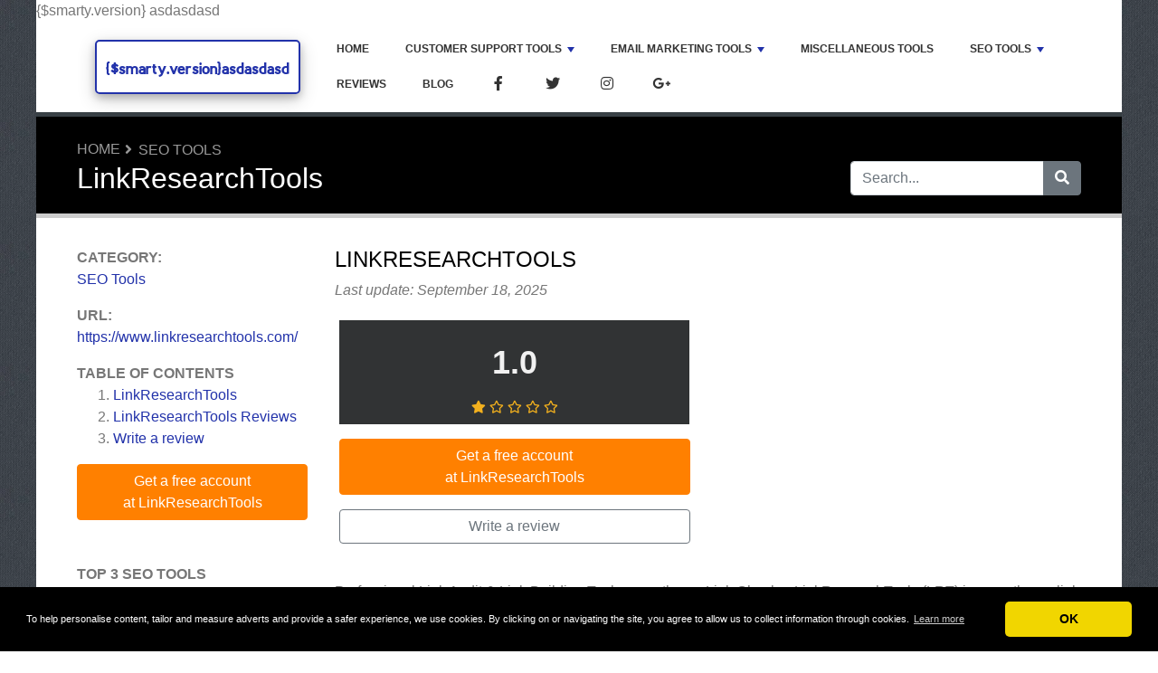

--- FILE ---
content_type: text/html; charset=UTF-8
request_url: https://www.saastoolsreviews.com/reviews/linkresearchtools/
body_size: 5562
content:
<!DOCTYPE html>
	<html lang="en">
	<head>
		<meta charset="UTF-8" />
		<meta http-equiv="X-UA-Compatible" content="IE=edge" />	
		<meta name="description" content="Professional Link Audit & Link Building Tool - more than a Link Checker

LinkResearchTools (LRT) is more than a link checker. We are the creators of Link Detox, the real-time link protection & optimization platform for websites. We help clients increase their website traffic by understanding marke" />
		<meta name="viewport" content="width=device-width, initial-scale=1, minimum-scale=1.0, shrink-to-fit=no" />


		<title>LinkResearchTools - {$smarty.version}asdasdasd</title>
		
		<link rel="canonical" href="https://www.saastoolsreviews.com/reviews/linkresearchtools/" />
		<link rel="icon" type="image/x-icon" href="/favicon/favicon2.ico" />
		
		<script src="https://www.google.com/recaptcha/api.js" type="0561e54c192eacc380cde579-text/javascript"></script>

	
<!-- Bootstrap -->
<link href="/new_design/css/bootstrap.css" rel="stylesheet" />

<!-- Font Awesome -->
<link rel="stylesheet" href="/new_design/fontawesome/css/all.min.css" />

<!-- CSS files -->
<link href="/new_design/css/smartmenu.min.css" rel="stylesheet" type="text/css" />
<link href="/new_design/css/style.css?v1351768660609" rel="stylesheet" type="text/css" />


	

<!-- Modernizer -->
<script src="/new_design/js/modernizr.min.js" type="0561e54c192eacc380cde579-text/javascript"></script>

<style>:root { --main-color: #2232aa; --secondary-color: #ff8000; --tertiary-color: #000000; } .btn-success {  background-color: #ff8000; border-color: #ff8000; } .btn-success:hover { -webkit-filter: brightness(110%); filter: brightness(110%); }   } 
</style>	

<meta name="detectify-verification" content="f6b7828230802f20326e9e4ea038405b" />

<script type="application/ld+json">
{
  "@context": "https://schema.org",
  "@type": "Organization",
  "aggregateRating": {
    "@type": "AggregateRating",
    "ratingValue": "1.0",
    "reviewCount": "1"
  },
  "name": "LinkResearchTools"
}
</script>


<meta property="og:type" content="article" />
<meta property="og:title" content="LinkResearchTools" />
<meta property="og:description" content="Professional Link Audit & Link Building Tool - more than a Link Checker

LinkResearchTools (LRT) is more than a link checker. We are the creators of Link Detox, the real-time link protection & optimization platform for websites. We help clients increase their website traffic by understanding marke" />
<meta property="og:url" content="https://www.saastoolsreviews.com/reviews/linkresearchtools/" />
<meta property="og:site_name" content="{$smarty.version}asdasdasd" />
<meta property="og:updated_time" content="2025-09-18T03:12:58-04:00" />
<meta property="og:image:alt" content="LinkResearchTools" />


</head>
<body class="container" id="body">

{$smarty.version}
asdasdasd

<header>
		<div id="main-nav">
		<nav class="main-nav container d-lg-flex align-items-center justify-content-between">
			<input id="main-menu-state" type="checkbox" />
			<label class="main-menu-btn" for="main-menu-state"><span class="main-menu-btn-icon"></span> Toggle main menu visibility</label>
								<div class="header-logo float-left">
					<a href="/" style="font-size:18px;">
						{$smarty.version}asdasdasd 
					</a> 
				</div>
				
			<ul id="main-menu" class="sm sm-mint"> 	
	<li><a href="/" class="main-menu-list">Home</a></li>
	
				<li><a href="/customer-support-tools/">Customer Support Tools</a><ul><li><a href="/reviews/constantcontact/">ConstantContact</a></li><li><a href="/reviews/zendesk/">Zendesk</a></li></ul>
				</li>
				<li><a href="/email-marketing-tools/">Email Marketing Tools</a><ul><li><a href="/reviews/emailoctopus/">EmailOctopus</a></li><li><a href="/reviews/emma-email-marketing/">Emma Email Marketing</a></li><li><a href="/reviews/getresponsive/">GetResponsive</a></li><li><a href="/reviews/mailchimp/">MailChimp</a></li><li><a href="/reviews/mimecast/">Mimecast</a></li></ul>
				</li>
				<li><a href="/miscellaneous-tools/">Miscellaneous Tools</a>
				</li>
				<li><a href="/seo-tools/">SEO Tools</a><ul><li><a href="/reviews/ahrefs/">Ahrefs</a></li><li><a href="/reviews/linkresearchtools/">LinkResearchTools</a></li><li><a href="/reviews/semrush/">SEMrush</a></li></ul>
				</li>	<li><a href="/reviews.php">Reviews</a></li>
			<li><a href="/blog/">Blog</a></li>
				<li class="social-icons-facebook"><a href="https://www.facebook.com/datingwebsites.nl/" target="_blank" rel="noopener" title="Facebook"><i class="fab fa-facebook-f fa-lg fa-fw"></i><span class="ml-2 d-md-none">Facebook</span></a></li>
		<li class="social-icons-twitter"><a href="https://twitter.com/dws_nl" target="_blank" rel="noopener" title="Twitter"><i class="fab fa-twitter fa-lg fa-fw"></i><span class="ml-2 d-md-none">Twitter</span></a></li>
		<li class="social-icons-instagram"><a href="test" target="_blank" rel="noopener" title="Instagram"><i class="fab fa-instagram fa-lg fa-fw"></i><span class="ml-2 d-md-none">Instagram</span></a></li>
		<li class="social-icons-googleplus"><a href="test" target="_blank" rel="noopener" title="Google+"><i class="fab fa-google-plus-g fa-lg fa-fw"></i><span class="ml-2 d-md-none">Google+</span></a></li>
		<li class="d-md-none"><a href="/search/">Search</a></li>
	</ul>
		</nav>
	</div>
				<div class="d-md-none">
			<form id="searchForm_mobile" action="/search/" method="get">
				<div class="input-group">
		   		<input type="text" name="search_term_mobile" class="form-control search_term_mobile" placeholder="Search..." required>
		 			<div class="input-group-append">
		  				<button class="btn btn-secondary" type="submit" aria-label="Search"><i class="fa fa-search"></i></button>
		 			</div>
		  		</div>
		  		<input type="hidden" id="search_id_mobile" name="search_id_mobile" />
		  	</form>
		</div>
		
	<div class="header_h1" id="header_h1">
		<div class="container">
			
		<ul class="breadcrumb " id="breadcrumbs">
			<li><a title="ADD" href="https://www.saastoolsreviews.com/">Home</a></li><li><a href="https://www.saastoolsreviews.com/seo-tools/" title="SEO Tools">SEO Tools</a></li></ul>
			<div class="row">
				<div class="col">
					<h1 id="h1">LinkResearchTools</h1>
									</div>
								<div class="col-3 d-none d-md-block" id="search_desktop">
					<form id="searchForm" action="/search/" method="get">
						<div class="input-group">
				   		<input type="text" name="search_term" class="form-control search_term" placeholder="Search..." required>
				 			<div class="input-group-append">
				  				<button class="btn btn-secondary" type="submit" aria-label="Search"><i class="fa fa-search"></i></button>
				 			</div>
				  		</div>
				  		<input type="hidden" id="search_id" name="search_id" />
				  	</form>
			  	</div>
							</div>
		</div>
	</div>
</header>

<div class="main">
	<div class="container">	
			
				




<div class="row">
			<div class="col-lg-3 order-2 order-lg-1 " id="sidebar2">
			<aside class="sidebar" id="sidebar" data-plugin-sticky data-plugin-options="{'minWidth': 991, 'containerSelector': '.container', 'padding': {'top': 120}}">

				<!-- Details -->
								<div class="site_heading">Category:</div> 
								<a href="/seo-tools/" title="SEO Tools">SEO Tools</a>
				<br />
												<div class="site_heading mb-0 mt-3">URL:</div> <a href="https://www.saastoolsreviews.com/reviews/linkresearchtools/out.php" class="offer_7" title="https://www.linkresearchtools.com/" target="_blank" rel="noopener">https://www.linkresearchtools.com/</a>
								
					
				
				
<div class="site_heading mt-3">Table of Contents</div>
<ol><li><a href="#details" title="LinkResearchTools" class="offer_name">LinkResearchTools</a></li><li><a href="/reviews/linkresearchtools/#Reviews" title="Reviews about LinkResearchTools"><span class="offer_name">LinkResearchTools</span> Reviews</a></li><li><a href="/reviews/linkresearchtools/#write" title="Write a review">Write a review</a></li></ol>				<p class="my-3">
				<a href="https://www.saastoolsreviews.com/reviews/linkresearchtools/out.php" title="LinkResearchTools" target="_blank" rel="noopener" class="btn btn-success btn-block offer_7">Get a free account<br />at LinkResearchTools</a>
				</p>
								<div class="mt-5 site_heading">Top 3 SEO Tools</div>
				<ol>
					
					<li><a href="/reviews/ahrefs/" >Ahrefs</a></li>
					<li><a href="/reviews/linkresearchtools/" class="font-weight-bold">LinkResearchTools</a></li>
					<li><a href="/reviews/semrush/" >SEMrush</a></li>				</ol>
					
				
		</aside>
	</div>
<div class="col-lg-9 order-1 order-lg-2" id="main_content">
	
	



<div class="row">
	<div class="col-12 product-details-section">
		<div class="row">
					
						<div class="col-6 col-12 col-md-12 col-lg-6">
				<div class="product-details-gallery">	
															<h2 class="mb-2 d-none d-lg-block offer_name site_title" >LinkResearchTools</h2>
										<p class="mb-3"><em>Last update: September 18, 2025</em></p>
										<div class="summary_div mb-3">
						<table>
														<tr>
																																								<td id="rating-block" class="rating ">
									<span class="rate" id="rating_number">1.0</span>
									<span class="stars">		<div class="rating" id="rating_div" title="Rating: 1.0" style="white-space: nowrap;">
						<i class="fas fa-star" style="color:#f2b01e;"></i>
												<i class="far fa-star" style="color:#f2b01e;"></i>
						<i class="far fa-star" style="color:#f2b01e;"></i>
						<i class="far fa-star" style="color:#f2b01e;"></i>
						<i class="far fa-star" style="color:#f2b01e;"></i>
									
		</div>
		</span>
								</td>
																								
							</tr>
						</table>
												
												<a href="https://www.saastoolsreviews.com/reviews/linkresearchtools/out.php" title="LinkResearchTools" target="_blank" rel="noopener" id="7_2" class="btn btn-success btn-block my-3 offer_7">Get a free account<br />at LinkResearchTools</a>
																		<a href="/reviews/linkresearchtools/#write" title="Write a review" class="btn btn-outline-secondary btn-block my-3">Write a review</a>
																	</div>
				
				</div>
			</div>
		</div>
	</div>
</div><div class="wd-tab-section">
	<div id="description">Professional Link Audit & Link Building Tool - more than a Link Checker

LinkResearchTools (LRT) is more than a link checker. We are the creators of Link Detox, the real-time link protection & optimization platform for websites. We help clients increase their website traffic by understanding markets and competitors and building links with little-known strategies you won't find elsewhere.</div>
</div>

<div class="wd-tab-section">
			<div class="mt-5">
		<a href="https://www.saastoolsreviews.com/reviews/linkresearchtools/out.php" title="LinkResearchTools" target="_blank" rel="noopener" id="7_2" class="btn btn-success btn-block mb-5 offer_7">Get a free account<br />at LinkResearchTools</a>
	</div>
	</div>

		<hr class="tall" />
<!-- Reviews -->
<a class="anchor" id="Reviews"></a>


<h2 class="site_title">LinkResearchTools Reviews</h2>
		<em>We don't have any reviews yet. Please share your experiences with other visitors and write a review about LinkResearchTools.</em>
	
<p class="text-center"><a href="https://www.saastoolsreviews.com/reviews/linkresearchtools/out.php" title="LinkResearchTools" target="_blank" rel="noopener" id="7_1" class="btn btn-success btn-block mt-5 offer_7">Get a free account<br />at LinkResearchTools</a></p>


<!-- Write a review -->
<a class="anchor" id="write"></a>

<div class="card card-outline-secondary mb-3">
   <div class="card-header">
       <h2 class="site_title mb-0">Write a review</h2>
       		<p class="mt-4">{$smarty.version}asdasdasd is on a test account of <a href="https://www.reviewtycoon.com/">ReviewTycoon</a>. New reviews on this site will be deleted automatically overnight. Please don't provide any privacy sensitive information in the review form below.</p>
		   </div>
   <div class="card-body">
       <form class="form" action="/process.php" method="post">
           <div class="form-group">
               <label for="send_name">Your name*</label>
               <input type="text" class="form-control" id="send_name" value="" maxlength="25" name="send_name" required placeholder="Don't fill out your full name. Your first name or an alias will do.">
           </div>
           <div class="form-group">
               <label for="send_email">Email address*</label>
               <input type="email" class="form-control" id="send_email" value="" name="send_email" required placeholder="Your email address will not be shared with others, nor will we send spam to you.">
           </div>
           <div class="form-group">
               <label for="send_title">Title of your review*</label>
               <input type="text" class="form-control" id="send_title" value="" maxlength="30" name="send_title" required placeholder="Your review summarized in one sentence.">
           </div>
           <div class="form-group">
               <label for="send_review">Your review*</label>
               <textarea class="form-control" id="send_review" name="send_review" rows="4" required placeholder="Tell us about your experience with LinkResearchTools."></textarea>
           </div>
           <div class="form-group">
               <label for="send_rating">Your rating</label>
               <select class="form-control" id="send_rating" name="send_rating">
               	<option value="">Select 1 to 5 stars</option>
               	<option value="1" >1 star</option>
               	<option value="2" >2 stars</option>
               	<option value="3" >3 stars</option>
               	<option value="4" >4 stars</option>
               	<option value="5" >5 stars</option>
               </select>
           </div>
       
                      <div class="form-group">
               <label for="send_pros">Pros (optional)</label>
               <textarea class="form-control" id="send_pros" name="send_pros" rows="2" placeholder="Tell us what you like about LinkResearchTools."></textarea>
           </div>
           <div class="form-group">
               <label for="send_cons">Cons (optional)</label>
               <textarea class="form-control" id="send_cons" name="send_cons" rows="2" placeholder="Tell us what you don't like about LinkResearchTools."></textarea>
           </div>
           <div class="form-group">
               <input type="checkbox" class="mb-3" id="send_abo_website" value="1" name="send_abo_website"  /> <label for="send_abo_website">Send me an email when someone writes another review about LinkResearchTools</label><br />
               <input type="checkbox" class="mb-3" id="send_abo_review" value="1" name="send_abo_review" checked /> <label for="send_abo_review">Send me an email when someone responds to my review</label><br />
               <input type="checkbox" id="send_agree" value="1" name="send_agree" required  /> <label for="send_agree">I agree to the <a href="/terms/" target="_blank" rel="noopener">Terms of Service</a></label>
               
           </div>

				<div class="form-group">
					<div class="g-recaptcha" data-sitekey="6Lcr128UAAAAADfCvmKBe9hPNofDBDR0zACO5G_U"></div>
				</div>

           <div class="form-group">
           		<input  type="hidden" name="a" value="add_review" />
           		<input  type="hidden" name="id" value="7" />
           				
               <button type="submit" class="btn btn-success btn-lg float-right">Add my review</button>
                          </div>
       </form>
   </div>
</div>

</div>

	</div>
	</div>


<button onclick="if (!window.__cfRLUnblockHandlers) return false; topFunction()" id="myBtn" title="Go to top" class="d-none d-lg-block" data-cf-modified-0561e54c192eacc380cde579-=""><i class="fas fa-chevron-up"></i></button>	

<footer class="footer">
	<div class="container bottom_border">
			<div class="row">
			<div class="col-sm-4 col-md col-sm-4 col-12 col">
				<div class="headin5_amrc col_white_amrc pt2">{$smarty.version}asdasdasd</div>
								<p>On SaaS Tools you find reviews about all tools you neeed to run a succesful SaaS business. <br />
<br />
Please leave your review as well to help others.</p>
			</div>
			   
			<div class="col-sm-4 col-md col-sm-4 col-12 col">
				<div class="headin5_amrc col_white_amrc pt2">Newsletter</div>
				<p>Enter your email address and subscribe to our newsletter.</p>
            <form  action="/process.php" method="POST">
               <div class="input-group">
                   <input class="form-control" placeholder="Email address" name="send_email" id="send_email" required type="email" />
                   <span class="input-group-append">
                       <input type="submit" class="btn btn-primary" value="Go!" />
                   </span>
               </div>
               <input type="hidden" name="a" value="add_newsletter" />
           	</form>
			</div>
								</div>
	
		
	</div>
	<div class="container text-center">
      		<ul class="foote_bottom_ul_amrc row">
			<style>
			.foote_bottom_ul_amrc { display: flex !important; }
			</style>
			</style>
									<li class="col-md-3 col-6"><a href="/contact/">Contact</a></li>
												<li class="col-md-3 col-6"><a href="/privacy/">Privacy</a></li>
									<li class="col-md-3 col-6"><a href="/terms/">Terms & Conditions</a></li>
						<li class="col-md-3 col-6"><a href="/faq/">FAQ</a></li>
				
					
		</ul>
		<p class="text-center">
			Copyright &copy; 2026 {$smarty.version}asdasdasd						<a href="https://www.reviewtycoon.com/" class="text-muted ml-2" rel="nofollow">Build review sites with ReviewTycoon</a>
					</p>
	</div>
</footer>

	
<!-- Jquery -->
<script src="https://code.jquery.com/jquery-3.5.1.min.js" integrity="sha256-9/aliU8dGd2tb6OSsuzixeV4y/faTqgFtohetphbbj0=" crossorigin="anonymous" type="0561e54c192eacc380cde579-text/javascript"></script>
<script src="https://cdnjs.cloudflare.com/ajax/libs/popper.js/1.12.9/umd/popper.min.js" integrity="sha384-ApNbgh9B+Y1QKtv3Rn7W3mgPxhU9K/ScQsAP7hUibX39j7fakFPskvXusvfa0b4Q" crossorigin="anonymous" type="0561e54c192eacc380cde579-text/javascript"></script>

<!-- Bootstrap -->
<script src="https://stackpath.bootstrapcdn.com/bootstrap/4.5.2/js/bootstrap.min.js" integrity="sha384-B4gt1jrGC7Jh4AgTPSdUtOBvfO8shuf57BaghqFfPlYxofvL8/KUEfYiJOMMV+rV" crossorigin="anonymous" type="0561e54c192eacc380cde579-text/javascript"></script>

<!-- SmartMenus plugin -->
<script src="/new_design/js/smartmenu.min.js" type="0561e54c192eacc380cde579-text/javascript"></script>

<!-- CoolAutosuggest plugin -->
<script src="/new_design/js/coolautosuggest.min.js?v6" type="0561e54c192eacc380cde579-text/javascript"></script>

<!-- Sticky plugin -->
<script src="/new_design/js/sticky.js?" type="0561e54c192eacc380cde579-text/javascript"></script>
<script type="0561e54c192eacc380cde579-text/javascript">
$("#sidebar").stick_in_parent({offset_top: 122});
$("#main-nav").stick_in_parent({parent: "#body"});
$('#slider-button').attr('onClick', 'slide_results(this);');
</script>



<!-- Miscellaneous javascript -->
<script src="/new_design/js/js.js?v17" defer type="0561e54c192eacc380cde579-text/javascript"></script>





<link rel="stylesheet" type="text/css" href="https://cdnjs.cloudflare.com/ajax/libs/cookieconsent2/3.1.0/cookieconsent.min.css" />
<script src="https://cdnjs.cloudflare.com/ajax/libs/cookieconsent2/3.1.0/cookieconsent.min.js" type="0561e54c192eacc380cde579-text/javascript"></script>
<script type="0561e54c192eacc380cde579-text/javascript">
window.addEventListener("load", function(){window.cookieconsent.initialise({"palette": {"popup": {"background": "#000"},"button": {"background": "#f1d600"}},"theme": "classic","content": {"message": "To help personalise content, tailor and measure adverts and provide a safer experience, we use cookies. By clicking on or navigating the site, you agree to allow us to collect information through cookies.","dismiss": "OK","link": "Learn more","href": "https://www.saastoolsreviews.com/privacy/"}})});
</script>
	
	
{$smarty.version}
asdasdasd

<script src="/cdn-cgi/scripts/7d0fa10a/cloudflare-static/rocket-loader.min.js" data-cf-settings="0561e54c192eacc380cde579-|49" defer></script><script defer src="https://static.cloudflareinsights.com/beacon.min.js/vcd15cbe7772f49c399c6a5babf22c1241717689176015" integrity="sha512-ZpsOmlRQV6y907TI0dKBHq9Md29nnaEIPlkf84rnaERnq6zvWvPUqr2ft8M1aS28oN72PdrCzSjY4U6VaAw1EQ==" data-cf-beacon='{"version":"2024.11.0","token":"cbdcd3e1b0894600879b793971a64451","r":1,"server_timing":{"name":{"cfCacheStatus":true,"cfEdge":true,"cfExtPri":true,"cfL4":true,"cfOrigin":true,"cfSpeedBrain":true},"location_startswith":null}}' crossorigin="anonymous"></script>
</body>
</html>



--- FILE ---
content_type: text/html; charset=utf-8
request_url: https://www.google.com/recaptcha/api2/anchor?ar=1&k=6Lcr128UAAAAADfCvmKBe9hPNofDBDR0zACO5G_U&co=aHR0cHM6Ly93d3cuc2Fhc3Rvb2xzcmV2aWV3cy5jb206NDQz&hl=en&v=PoyoqOPhxBO7pBk68S4YbpHZ&size=normal&anchor-ms=20000&execute-ms=30000&cb=95s11j95ipk6
body_size: 49460
content:
<!DOCTYPE HTML><html dir="ltr" lang="en"><head><meta http-equiv="Content-Type" content="text/html; charset=UTF-8">
<meta http-equiv="X-UA-Compatible" content="IE=edge">
<title>reCAPTCHA</title>
<style type="text/css">
/* cyrillic-ext */
@font-face {
  font-family: 'Roboto';
  font-style: normal;
  font-weight: 400;
  font-stretch: 100%;
  src: url(//fonts.gstatic.com/s/roboto/v48/KFO7CnqEu92Fr1ME7kSn66aGLdTylUAMa3GUBHMdazTgWw.woff2) format('woff2');
  unicode-range: U+0460-052F, U+1C80-1C8A, U+20B4, U+2DE0-2DFF, U+A640-A69F, U+FE2E-FE2F;
}
/* cyrillic */
@font-face {
  font-family: 'Roboto';
  font-style: normal;
  font-weight: 400;
  font-stretch: 100%;
  src: url(//fonts.gstatic.com/s/roboto/v48/KFO7CnqEu92Fr1ME7kSn66aGLdTylUAMa3iUBHMdazTgWw.woff2) format('woff2');
  unicode-range: U+0301, U+0400-045F, U+0490-0491, U+04B0-04B1, U+2116;
}
/* greek-ext */
@font-face {
  font-family: 'Roboto';
  font-style: normal;
  font-weight: 400;
  font-stretch: 100%;
  src: url(//fonts.gstatic.com/s/roboto/v48/KFO7CnqEu92Fr1ME7kSn66aGLdTylUAMa3CUBHMdazTgWw.woff2) format('woff2');
  unicode-range: U+1F00-1FFF;
}
/* greek */
@font-face {
  font-family: 'Roboto';
  font-style: normal;
  font-weight: 400;
  font-stretch: 100%;
  src: url(//fonts.gstatic.com/s/roboto/v48/KFO7CnqEu92Fr1ME7kSn66aGLdTylUAMa3-UBHMdazTgWw.woff2) format('woff2');
  unicode-range: U+0370-0377, U+037A-037F, U+0384-038A, U+038C, U+038E-03A1, U+03A3-03FF;
}
/* math */
@font-face {
  font-family: 'Roboto';
  font-style: normal;
  font-weight: 400;
  font-stretch: 100%;
  src: url(//fonts.gstatic.com/s/roboto/v48/KFO7CnqEu92Fr1ME7kSn66aGLdTylUAMawCUBHMdazTgWw.woff2) format('woff2');
  unicode-range: U+0302-0303, U+0305, U+0307-0308, U+0310, U+0312, U+0315, U+031A, U+0326-0327, U+032C, U+032F-0330, U+0332-0333, U+0338, U+033A, U+0346, U+034D, U+0391-03A1, U+03A3-03A9, U+03B1-03C9, U+03D1, U+03D5-03D6, U+03F0-03F1, U+03F4-03F5, U+2016-2017, U+2034-2038, U+203C, U+2040, U+2043, U+2047, U+2050, U+2057, U+205F, U+2070-2071, U+2074-208E, U+2090-209C, U+20D0-20DC, U+20E1, U+20E5-20EF, U+2100-2112, U+2114-2115, U+2117-2121, U+2123-214F, U+2190, U+2192, U+2194-21AE, U+21B0-21E5, U+21F1-21F2, U+21F4-2211, U+2213-2214, U+2216-22FF, U+2308-230B, U+2310, U+2319, U+231C-2321, U+2336-237A, U+237C, U+2395, U+239B-23B7, U+23D0, U+23DC-23E1, U+2474-2475, U+25AF, U+25B3, U+25B7, U+25BD, U+25C1, U+25CA, U+25CC, U+25FB, U+266D-266F, U+27C0-27FF, U+2900-2AFF, U+2B0E-2B11, U+2B30-2B4C, U+2BFE, U+3030, U+FF5B, U+FF5D, U+1D400-1D7FF, U+1EE00-1EEFF;
}
/* symbols */
@font-face {
  font-family: 'Roboto';
  font-style: normal;
  font-weight: 400;
  font-stretch: 100%;
  src: url(//fonts.gstatic.com/s/roboto/v48/KFO7CnqEu92Fr1ME7kSn66aGLdTylUAMaxKUBHMdazTgWw.woff2) format('woff2');
  unicode-range: U+0001-000C, U+000E-001F, U+007F-009F, U+20DD-20E0, U+20E2-20E4, U+2150-218F, U+2190, U+2192, U+2194-2199, U+21AF, U+21E6-21F0, U+21F3, U+2218-2219, U+2299, U+22C4-22C6, U+2300-243F, U+2440-244A, U+2460-24FF, U+25A0-27BF, U+2800-28FF, U+2921-2922, U+2981, U+29BF, U+29EB, U+2B00-2BFF, U+4DC0-4DFF, U+FFF9-FFFB, U+10140-1018E, U+10190-1019C, U+101A0, U+101D0-101FD, U+102E0-102FB, U+10E60-10E7E, U+1D2C0-1D2D3, U+1D2E0-1D37F, U+1F000-1F0FF, U+1F100-1F1AD, U+1F1E6-1F1FF, U+1F30D-1F30F, U+1F315, U+1F31C, U+1F31E, U+1F320-1F32C, U+1F336, U+1F378, U+1F37D, U+1F382, U+1F393-1F39F, U+1F3A7-1F3A8, U+1F3AC-1F3AF, U+1F3C2, U+1F3C4-1F3C6, U+1F3CA-1F3CE, U+1F3D4-1F3E0, U+1F3ED, U+1F3F1-1F3F3, U+1F3F5-1F3F7, U+1F408, U+1F415, U+1F41F, U+1F426, U+1F43F, U+1F441-1F442, U+1F444, U+1F446-1F449, U+1F44C-1F44E, U+1F453, U+1F46A, U+1F47D, U+1F4A3, U+1F4B0, U+1F4B3, U+1F4B9, U+1F4BB, U+1F4BF, U+1F4C8-1F4CB, U+1F4D6, U+1F4DA, U+1F4DF, U+1F4E3-1F4E6, U+1F4EA-1F4ED, U+1F4F7, U+1F4F9-1F4FB, U+1F4FD-1F4FE, U+1F503, U+1F507-1F50B, U+1F50D, U+1F512-1F513, U+1F53E-1F54A, U+1F54F-1F5FA, U+1F610, U+1F650-1F67F, U+1F687, U+1F68D, U+1F691, U+1F694, U+1F698, U+1F6AD, U+1F6B2, U+1F6B9-1F6BA, U+1F6BC, U+1F6C6-1F6CF, U+1F6D3-1F6D7, U+1F6E0-1F6EA, U+1F6F0-1F6F3, U+1F6F7-1F6FC, U+1F700-1F7FF, U+1F800-1F80B, U+1F810-1F847, U+1F850-1F859, U+1F860-1F887, U+1F890-1F8AD, U+1F8B0-1F8BB, U+1F8C0-1F8C1, U+1F900-1F90B, U+1F93B, U+1F946, U+1F984, U+1F996, U+1F9E9, U+1FA00-1FA6F, U+1FA70-1FA7C, U+1FA80-1FA89, U+1FA8F-1FAC6, U+1FACE-1FADC, U+1FADF-1FAE9, U+1FAF0-1FAF8, U+1FB00-1FBFF;
}
/* vietnamese */
@font-face {
  font-family: 'Roboto';
  font-style: normal;
  font-weight: 400;
  font-stretch: 100%;
  src: url(//fonts.gstatic.com/s/roboto/v48/KFO7CnqEu92Fr1ME7kSn66aGLdTylUAMa3OUBHMdazTgWw.woff2) format('woff2');
  unicode-range: U+0102-0103, U+0110-0111, U+0128-0129, U+0168-0169, U+01A0-01A1, U+01AF-01B0, U+0300-0301, U+0303-0304, U+0308-0309, U+0323, U+0329, U+1EA0-1EF9, U+20AB;
}
/* latin-ext */
@font-face {
  font-family: 'Roboto';
  font-style: normal;
  font-weight: 400;
  font-stretch: 100%;
  src: url(//fonts.gstatic.com/s/roboto/v48/KFO7CnqEu92Fr1ME7kSn66aGLdTylUAMa3KUBHMdazTgWw.woff2) format('woff2');
  unicode-range: U+0100-02BA, U+02BD-02C5, U+02C7-02CC, U+02CE-02D7, U+02DD-02FF, U+0304, U+0308, U+0329, U+1D00-1DBF, U+1E00-1E9F, U+1EF2-1EFF, U+2020, U+20A0-20AB, U+20AD-20C0, U+2113, U+2C60-2C7F, U+A720-A7FF;
}
/* latin */
@font-face {
  font-family: 'Roboto';
  font-style: normal;
  font-weight: 400;
  font-stretch: 100%;
  src: url(//fonts.gstatic.com/s/roboto/v48/KFO7CnqEu92Fr1ME7kSn66aGLdTylUAMa3yUBHMdazQ.woff2) format('woff2');
  unicode-range: U+0000-00FF, U+0131, U+0152-0153, U+02BB-02BC, U+02C6, U+02DA, U+02DC, U+0304, U+0308, U+0329, U+2000-206F, U+20AC, U+2122, U+2191, U+2193, U+2212, U+2215, U+FEFF, U+FFFD;
}
/* cyrillic-ext */
@font-face {
  font-family: 'Roboto';
  font-style: normal;
  font-weight: 500;
  font-stretch: 100%;
  src: url(//fonts.gstatic.com/s/roboto/v48/KFO7CnqEu92Fr1ME7kSn66aGLdTylUAMa3GUBHMdazTgWw.woff2) format('woff2');
  unicode-range: U+0460-052F, U+1C80-1C8A, U+20B4, U+2DE0-2DFF, U+A640-A69F, U+FE2E-FE2F;
}
/* cyrillic */
@font-face {
  font-family: 'Roboto';
  font-style: normal;
  font-weight: 500;
  font-stretch: 100%;
  src: url(//fonts.gstatic.com/s/roboto/v48/KFO7CnqEu92Fr1ME7kSn66aGLdTylUAMa3iUBHMdazTgWw.woff2) format('woff2');
  unicode-range: U+0301, U+0400-045F, U+0490-0491, U+04B0-04B1, U+2116;
}
/* greek-ext */
@font-face {
  font-family: 'Roboto';
  font-style: normal;
  font-weight: 500;
  font-stretch: 100%;
  src: url(//fonts.gstatic.com/s/roboto/v48/KFO7CnqEu92Fr1ME7kSn66aGLdTylUAMa3CUBHMdazTgWw.woff2) format('woff2');
  unicode-range: U+1F00-1FFF;
}
/* greek */
@font-face {
  font-family: 'Roboto';
  font-style: normal;
  font-weight: 500;
  font-stretch: 100%;
  src: url(//fonts.gstatic.com/s/roboto/v48/KFO7CnqEu92Fr1ME7kSn66aGLdTylUAMa3-UBHMdazTgWw.woff2) format('woff2');
  unicode-range: U+0370-0377, U+037A-037F, U+0384-038A, U+038C, U+038E-03A1, U+03A3-03FF;
}
/* math */
@font-face {
  font-family: 'Roboto';
  font-style: normal;
  font-weight: 500;
  font-stretch: 100%;
  src: url(//fonts.gstatic.com/s/roboto/v48/KFO7CnqEu92Fr1ME7kSn66aGLdTylUAMawCUBHMdazTgWw.woff2) format('woff2');
  unicode-range: U+0302-0303, U+0305, U+0307-0308, U+0310, U+0312, U+0315, U+031A, U+0326-0327, U+032C, U+032F-0330, U+0332-0333, U+0338, U+033A, U+0346, U+034D, U+0391-03A1, U+03A3-03A9, U+03B1-03C9, U+03D1, U+03D5-03D6, U+03F0-03F1, U+03F4-03F5, U+2016-2017, U+2034-2038, U+203C, U+2040, U+2043, U+2047, U+2050, U+2057, U+205F, U+2070-2071, U+2074-208E, U+2090-209C, U+20D0-20DC, U+20E1, U+20E5-20EF, U+2100-2112, U+2114-2115, U+2117-2121, U+2123-214F, U+2190, U+2192, U+2194-21AE, U+21B0-21E5, U+21F1-21F2, U+21F4-2211, U+2213-2214, U+2216-22FF, U+2308-230B, U+2310, U+2319, U+231C-2321, U+2336-237A, U+237C, U+2395, U+239B-23B7, U+23D0, U+23DC-23E1, U+2474-2475, U+25AF, U+25B3, U+25B7, U+25BD, U+25C1, U+25CA, U+25CC, U+25FB, U+266D-266F, U+27C0-27FF, U+2900-2AFF, U+2B0E-2B11, U+2B30-2B4C, U+2BFE, U+3030, U+FF5B, U+FF5D, U+1D400-1D7FF, U+1EE00-1EEFF;
}
/* symbols */
@font-face {
  font-family: 'Roboto';
  font-style: normal;
  font-weight: 500;
  font-stretch: 100%;
  src: url(//fonts.gstatic.com/s/roboto/v48/KFO7CnqEu92Fr1ME7kSn66aGLdTylUAMaxKUBHMdazTgWw.woff2) format('woff2');
  unicode-range: U+0001-000C, U+000E-001F, U+007F-009F, U+20DD-20E0, U+20E2-20E4, U+2150-218F, U+2190, U+2192, U+2194-2199, U+21AF, U+21E6-21F0, U+21F3, U+2218-2219, U+2299, U+22C4-22C6, U+2300-243F, U+2440-244A, U+2460-24FF, U+25A0-27BF, U+2800-28FF, U+2921-2922, U+2981, U+29BF, U+29EB, U+2B00-2BFF, U+4DC0-4DFF, U+FFF9-FFFB, U+10140-1018E, U+10190-1019C, U+101A0, U+101D0-101FD, U+102E0-102FB, U+10E60-10E7E, U+1D2C0-1D2D3, U+1D2E0-1D37F, U+1F000-1F0FF, U+1F100-1F1AD, U+1F1E6-1F1FF, U+1F30D-1F30F, U+1F315, U+1F31C, U+1F31E, U+1F320-1F32C, U+1F336, U+1F378, U+1F37D, U+1F382, U+1F393-1F39F, U+1F3A7-1F3A8, U+1F3AC-1F3AF, U+1F3C2, U+1F3C4-1F3C6, U+1F3CA-1F3CE, U+1F3D4-1F3E0, U+1F3ED, U+1F3F1-1F3F3, U+1F3F5-1F3F7, U+1F408, U+1F415, U+1F41F, U+1F426, U+1F43F, U+1F441-1F442, U+1F444, U+1F446-1F449, U+1F44C-1F44E, U+1F453, U+1F46A, U+1F47D, U+1F4A3, U+1F4B0, U+1F4B3, U+1F4B9, U+1F4BB, U+1F4BF, U+1F4C8-1F4CB, U+1F4D6, U+1F4DA, U+1F4DF, U+1F4E3-1F4E6, U+1F4EA-1F4ED, U+1F4F7, U+1F4F9-1F4FB, U+1F4FD-1F4FE, U+1F503, U+1F507-1F50B, U+1F50D, U+1F512-1F513, U+1F53E-1F54A, U+1F54F-1F5FA, U+1F610, U+1F650-1F67F, U+1F687, U+1F68D, U+1F691, U+1F694, U+1F698, U+1F6AD, U+1F6B2, U+1F6B9-1F6BA, U+1F6BC, U+1F6C6-1F6CF, U+1F6D3-1F6D7, U+1F6E0-1F6EA, U+1F6F0-1F6F3, U+1F6F7-1F6FC, U+1F700-1F7FF, U+1F800-1F80B, U+1F810-1F847, U+1F850-1F859, U+1F860-1F887, U+1F890-1F8AD, U+1F8B0-1F8BB, U+1F8C0-1F8C1, U+1F900-1F90B, U+1F93B, U+1F946, U+1F984, U+1F996, U+1F9E9, U+1FA00-1FA6F, U+1FA70-1FA7C, U+1FA80-1FA89, U+1FA8F-1FAC6, U+1FACE-1FADC, U+1FADF-1FAE9, U+1FAF0-1FAF8, U+1FB00-1FBFF;
}
/* vietnamese */
@font-face {
  font-family: 'Roboto';
  font-style: normal;
  font-weight: 500;
  font-stretch: 100%;
  src: url(//fonts.gstatic.com/s/roboto/v48/KFO7CnqEu92Fr1ME7kSn66aGLdTylUAMa3OUBHMdazTgWw.woff2) format('woff2');
  unicode-range: U+0102-0103, U+0110-0111, U+0128-0129, U+0168-0169, U+01A0-01A1, U+01AF-01B0, U+0300-0301, U+0303-0304, U+0308-0309, U+0323, U+0329, U+1EA0-1EF9, U+20AB;
}
/* latin-ext */
@font-face {
  font-family: 'Roboto';
  font-style: normal;
  font-weight: 500;
  font-stretch: 100%;
  src: url(//fonts.gstatic.com/s/roboto/v48/KFO7CnqEu92Fr1ME7kSn66aGLdTylUAMa3KUBHMdazTgWw.woff2) format('woff2');
  unicode-range: U+0100-02BA, U+02BD-02C5, U+02C7-02CC, U+02CE-02D7, U+02DD-02FF, U+0304, U+0308, U+0329, U+1D00-1DBF, U+1E00-1E9F, U+1EF2-1EFF, U+2020, U+20A0-20AB, U+20AD-20C0, U+2113, U+2C60-2C7F, U+A720-A7FF;
}
/* latin */
@font-face {
  font-family: 'Roboto';
  font-style: normal;
  font-weight: 500;
  font-stretch: 100%;
  src: url(//fonts.gstatic.com/s/roboto/v48/KFO7CnqEu92Fr1ME7kSn66aGLdTylUAMa3yUBHMdazQ.woff2) format('woff2');
  unicode-range: U+0000-00FF, U+0131, U+0152-0153, U+02BB-02BC, U+02C6, U+02DA, U+02DC, U+0304, U+0308, U+0329, U+2000-206F, U+20AC, U+2122, U+2191, U+2193, U+2212, U+2215, U+FEFF, U+FFFD;
}
/* cyrillic-ext */
@font-face {
  font-family: 'Roboto';
  font-style: normal;
  font-weight: 900;
  font-stretch: 100%;
  src: url(//fonts.gstatic.com/s/roboto/v48/KFO7CnqEu92Fr1ME7kSn66aGLdTylUAMa3GUBHMdazTgWw.woff2) format('woff2');
  unicode-range: U+0460-052F, U+1C80-1C8A, U+20B4, U+2DE0-2DFF, U+A640-A69F, U+FE2E-FE2F;
}
/* cyrillic */
@font-face {
  font-family: 'Roboto';
  font-style: normal;
  font-weight: 900;
  font-stretch: 100%;
  src: url(//fonts.gstatic.com/s/roboto/v48/KFO7CnqEu92Fr1ME7kSn66aGLdTylUAMa3iUBHMdazTgWw.woff2) format('woff2');
  unicode-range: U+0301, U+0400-045F, U+0490-0491, U+04B0-04B1, U+2116;
}
/* greek-ext */
@font-face {
  font-family: 'Roboto';
  font-style: normal;
  font-weight: 900;
  font-stretch: 100%;
  src: url(//fonts.gstatic.com/s/roboto/v48/KFO7CnqEu92Fr1ME7kSn66aGLdTylUAMa3CUBHMdazTgWw.woff2) format('woff2');
  unicode-range: U+1F00-1FFF;
}
/* greek */
@font-face {
  font-family: 'Roboto';
  font-style: normal;
  font-weight: 900;
  font-stretch: 100%;
  src: url(//fonts.gstatic.com/s/roboto/v48/KFO7CnqEu92Fr1ME7kSn66aGLdTylUAMa3-UBHMdazTgWw.woff2) format('woff2');
  unicode-range: U+0370-0377, U+037A-037F, U+0384-038A, U+038C, U+038E-03A1, U+03A3-03FF;
}
/* math */
@font-face {
  font-family: 'Roboto';
  font-style: normal;
  font-weight: 900;
  font-stretch: 100%;
  src: url(//fonts.gstatic.com/s/roboto/v48/KFO7CnqEu92Fr1ME7kSn66aGLdTylUAMawCUBHMdazTgWw.woff2) format('woff2');
  unicode-range: U+0302-0303, U+0305, U+0307-0308, U+0310, U+0312, U+0315, U+031A, U+0326-0327, U+032C, U+032F-0330, U+0332-0333, U+0338, U+033A, U+0346, U+034D, U+0391-03A1, U+03A3-03A9, U+03B1-03C9, U+03D1, U+03D5-03D6, U+03F0-03F1, U+03F4-03F5, U+2016-2017, U+2034-2038, U+203C, U+2040, U+2043, U+2047, U+2050, U+2057, U+205F, U+2070-2071, U+2074-208E, U+2090-209C, U+20D0-20DC, U+20E1, U+20E5-20EF, U+2100-2112, U+2114-2115, U+2117-2121, U+2123-214F, U+2190, U+2192, U+2194-21AE, U+21B0-21E5, U+21F1-21F2, U+21F4-2211, U+2213-2214, U+2216-22FF, U+2308-230B, U+2310, U+2319, U+231C-2321, U+2336-237A, U+237C, U+2395, U+239B-23B7, U+23D0, U+23DC-23E1, U+2474-2475, U+25AF, U+25B3, U+25B7, U+25BD, U+25C1, U+25CA, U+25CC, U+25FB, U+266D-266F, U+27C0-27FF, U+2900-2AFF, U+2B0E-2B11, U+2B30-2B4C, U+2BFE, U+3030, U+FF5B, U+FF5D, U+1D400-1D7FF, U+1EE00-1EEFF;
}
/* symbols */
@font-face {
  font-family: 'Roboto';
  font-style: normal;
  font-weight: 900;
  font-stretch: 100%;
  src: url(//fonts.gstatic.com/s/roboto/v48/KFO7CnqEu92Fr1ME7kSn66aGLdTylUAMaxKUBHMdazTgWw.woff2) format('woff2');
  unicode-range: U+0001-000C, U+000E-001F, U+007F-009F, U+20DD-20E0, U+20E2-20E4, U+2150-218F, U+2190, U+2192, U+2194-2199, U+21AF, U+21E6-21F0, U+21F3, U+2218-2219, U+2299, U+22C4-22C6, U+2300-243F, U+2440-244A, U+2460-24FF, U+25A0-27BF, U+2800-28FF, U+2921-2922, U+2981, U+29BF, U+29EB, U+2B00-2BFF, U+4DC0-4DFF, U+FFF9-FFFB, U+10140-1018E, U+10190-1019C, U+101A0, U+101D0-101FD, U+102E0-102FB, U+10E60-10E7E, U+1D2C0-1D2D3, U+1D2E0-1D37F, U+1F000-1F0FF, U+1F100-1F1AD, U+1F1E6-1F1FF, U+1F30D-1F30F, U+1F315, U+1F31C, U+1F31E, U+1F320-1F32C, U+1F336, U+1F378, U+1F37D, U+1F382, U+1F393-1F39F, U+1F3A7-1F3A8, U+1F3AC-1F3AF, U+1F3C2, U+1F3C4-1F3C6, U+1F3CA-1F3CE, U+1F3D4-1F3E0, U+1F3ED, U+1F3F1-1F3F3, U+1F3F5-1F3F7, U+1F408, U+1F415, U+1F41F, U+1F426, U+1F43F, U+1F441-1F442, U+1F444, U+1F446-1F449, U+1F44C-1F44E, U+1F453, U+1F46A, U+1F47D, U+1F4A3, U+1F4B0, U+1F4B3, U+1F4B9, U+1F4BB, U+1F4BF, U+1F4C8-1F4CB, U+1F4D6, U+1F4DA, U+1F4DF, U+1F4E3-1F4E6, U+1F4EA-1F4ED, U+1F4F7, U+1F4F9-1F4FB, U+1F4FD-1F4FE, U+1F503, U+1F507-1F50B, U+1F50D, U+1F512-1F513, U+1F53E-1F54A, U+1F54F-1F5FA, U+1F610, U+1F650-1F67F, U+1F687, U+1F68D, U+1F691, U+1F694, U+1F698, U+1F6AD, U+1F6B2, U+1F6B9-1F6BA, U+1F6BC, U+1F6C6-1F6CF, U+1F6D3-1F6D7, U+1F6E0-1F6EA, U+1F6F0-1F6F3, U+1F6F7-1F6FC, U+1F700-1F7FF, U+1F800-1F80B, U+1F810-1F847, U+1F850-1F859, U+1F860-1F887, U+1F890-1F8AD, U+1F8B0-1F8BB, U+1F8C0-1F8C1, U+1F900-1F90B, U+1F93B, U+1F946, U+1F984, U+1F996, U+1F9E9, U+1FA00-1FA6F, U+1FA70-1FA7C, U+1FA80-1FA89, U+1FA8F-1FAC6, U+1FACE-1FADC, U+1FADF-1FAE9, U+1FAF0-1FAF8, U+1FB00-1FBFF;
}
/* vietnamese */
@font-face {
  font-family: 'Roboto';
  font-style: normal;
  font-weight: 900;
  font-stretch: 100%;
  src: url(//fonts.gstatic.com/s/roboto/v48/KFO7CnqEu92Fr1ME7kSn66aGLdTylUAMa3OUBHMdazTgWw.woff2) format('woff2');
  unicode-range: U+0102-0103, U+0110-0111, U+0128-0129, U+0168-0169, U+01A0-01A1, U+01AF-01B0, U+0300-0301, U+0303-0304, U+0308-0309, U+0323, U+0329, U+1EA0-1EF9, U+20AB;
}
/* latin-ext */
@font-face {
  font-family: 'Roboto';
  font-style: normal;
  font-weight: 900;
  font-stretch: 100%;
  src: url(//fonts.gstatic.com/s/roboto/v48/KFO7CnqEu92Fr1ME7kSn66aGLdTylUAMa3KUBHMdazTgWw.woff2) format('woff2');
  unicode-range: U+0100-02BA, U+02BD-02C5, U+02C7-02CC, U+02CE-02D7, U+02DD-02FF, U+0304, U+0308, U+0329, U+1D00-1DBF, U+1E00-1E9F, U+1EF2-1EFF, U+2020, U+20A0-20AB, U+20AD-20C0, U+2113, U+2C60-2C7F, U+A720-A7FF;
}
/* latin */
@font-face {
  font-family: 'Roboto';
  font-style: normal;
  font-weight: 900;
  font-stretch: 100%;
  src: url(//fonts.gstatic.com/s/roboto/v48/KFO7CnqEu92Fr1ME7kSn66aGLdTylUAMa3yUBHMdazQ.woff2) format('woff2');
  unicode-range: U+0000-00FF, U+0131, U+0152-0153, U+02BB-02BC, U+02C6, U+02DA, U+02DC, U+0304, U+0308, U+0329, U+2000-206F, U+20AC, U+2122, U+2191, U+2193, U+2212, U+2215, U+FEFF, U+FFFD;
}

</style>
<link rel="stylesheet" type="text/css" href="https://www.gstatic.com/recaptcha/releases/PoyoqOPhxBO7pBk68S4YbpHZ/styles__ltr.css">
<script nonce="isUA2YkeU2lkFQ4jiUAs0A" type="text/javascript">window['__recaptcha_api'] = 'https://www.google.com/recaptcha/api2/';</script>
<script type="text/javascript" src="https://www.gstatic.com/recaptcha/releases/PoyoqOPhxBO7pBk68S4YbpHZ/recaptcha__en.js" nonce="isUA2YkeU2lkFQ4jiUAs0A">
      
    </script></head>
<body><div id="rc-anchor-alert" class="rc-anchor-alert"></div>
<input type="hidden" id="recaptcha-token" value="[base64]">
<script type="text/javascript" nonce="isUA2YkeU2lkFQ4jiUAs0A">
      recaptcha.anchor.Main.init("[\x22ainput\x22,[\x22bgdata\x22,\x22\x22,\[base64]/[base64]/bmV3IFpbdF0obVswXSk6Sz09Mj9uZXcgWlt0XShtWzBdLG1bMV0pOks9PTM/bmV3IFpbdF0obVswXSxtWzFdLG1bMl0pOks9PTQ/[base64]/[base64]/[base64]/[base64]/[base64]/[base64]/[base64]/[base64]/[base64]/[base64]/[base64]/[base64]/[base64]/[base64]\\u003d\\u003d\x22,\[base64]\x22,\x22RsKDfUbCiipawoJQw5zCh2RBdCRHw7TCk2Aswo1fA8OPLMOkBSgFCyBqwrbCnWB3wrjCq1fCu0jDq8K2XXzCqk9WIMOPw7F+w7U4HsOxIEsYRsOWV8KYw6xvw5cvNjFba8O1w63Cp8OxL8KgOC/CqsKCMcKMwp3DisOPw4YYw7nDrMO2wqpxNioxwonDtsOnTVbDpcO8TcOUwpU0UMORQ1NZQjbDm8K7dcKewqfCkMOlWm/CgR7DhWnCpwZYX8OALcOBwozDj8OEwr9ewqpgZnhuPsOuwo0RJsObSwPCo8KubkLDrjcHVENONVzCh8K0wpQvBzbCicKCRVTDjg/CosKOw4N1FMOrwq7Ck8K2RMONFWXDmcKMwpM6woPCicKdw5/DgELCkl0Tw5kFwqUtw5XCi8Kswr3DocOJbsKlLsO8w710wqTDvsKiwr9Ow6zCkh9eMsKmFcOaZXHCjcKmH0PCrsO0w4cMw4Jnw4MSN8OTZMKtw7MKw5vCsGHDisKnwp3CosO1Gwwgw5IAbMKRasKfYcKEdMOqTA3CtxMWwpnDjMOJwo/CnlZobMKTTUg+YsOVw65DwqZmO2PDvxRTw6tPw5PCmsKaw6cWA8OxwpvCl8O/GVvCocKvw7Aow5xew6AkIMKkw7xXw4N/AAPDux7CucKvw6Utw7kCw53Cj8KqD8KbXwjDuMOCFsOMCXrCmsKaJBDDtmd0fRPDiSvDu1kge8OFGcKFwpnDssK0QsKewro7w5A6UmEiwoshw5DCncO7YsKLw7YSwrY9MMKNwqXCjcOewrcSHcKxw7Rmwp3CtkLCtsO5w6fCm8K/w4h/[base64]/wq7DomPCrSxwL0nClsK6M8OGBWTDjV3DtjMTw7HCh0RWKcKAwpdEeCzDlsOUwpXDjcOAw6PCqsOqW8O+AsKgX8OAesOSwrprbsKyexYswq/DkFLDjMKJS8Odw4wmdsOAQcO5w7xjw7MkwovCpsKVRC7DqhLCjxAswpDCilvCksOVdcOIwok7csK4NxJ5w54oesOcBDMIXUl2wpnCr8Kuw5nDnWAiZcK2wrZDBmDDrRA0SsOffsKGwrtewrV+w79cwrLDjcK/FMO5asKFwpDDq3rDhmQ0wrDCpsK2D8OlYsOnW8OCdcOUJMKgVMOELSdMR8OpBD91Gn8bwrFqBMOxw4nCt8OtwqbCgETDuiLDrsOjfMKsfXtVwqMmGw50H8KGw44LA8Osw5/Cs8O8PnskAsK7wp/ChmFOwq3CnwHCkwIMw4xCPh4awpjDnXpHU0zClzBBw4XCkSTCtWsDw4pgPsOGw4fDuRzDlcK+w5NMwovCnH5/wrgYcsORRsKlfsKeVmnDhC5nChQrB8OwHwAMw5nCplzDlMOmw5TCnsKiViYzw45cw49xQFAzw7LDuDTCpMKBI1PCrQDCtWnCs8KxPm8AO3gHwr3CmMKkDsKHwqnCj8OYGcKdS8OyczTCicOhFXfCmMOmGilhw4MpUzQXwokHwrYoCcOZwqw9w4vCucO/wpoePmvCi01yMkbCpm3DksK/[base64]/Cv1fDhzLCqMOAEzBHLsOCw5d3wq3Cs8OxwpArwrN7w4UwGMOewrvDqsOSKnrCjMOhwrg1w4LCiS8Gw7DCjcKDIV4lBRDCoCVSYMOZCUfDvcKTw7zCkS/ChMKKw6/CtsKswpA8dMKJLcKyBsOJw6DDmGNrw55ywr7CtnsbNcKFT8KnZTPCmHU2PcK9woLDhMOxVAsGJ0/CgEXCp17CoVghKcOeecOgVUvCt2DDvXrDnCLCisOmd8KBwp/DucOjw7ZwMgfCjMOsNMO6w5LCtcKtOsO8QGxIO1bDm8OVTMO5FG9xw7Qmw7zCthYSw6rClcKSwr8RwplyTGNqGCBZw5kywq3Cq1MNb8KLwqnCiwwBChTDoAd1NsKiRsO7UxfDpsO2wpA2K8KjHQN2w4cGw7vDnMO/ID/[base64]/[base64]/CmCvDu8KiDMOeTlfDtcKkScKzMMOmw692wozCqMO+UhFiQcKbbAMlw49kwo57byYNS8OXYT1SdMKjOQzDulHDicKLw5lvw6/[base64]/[base64]/[base64]/DrsOPICA6G8KLYcOnwpPDihLDn8Kqw7fCosOIwq3DgUFgEREuwq86JDjDicKAw6o+w4kow7w4wrvDi8KLOTpzw6hwwqvDtkDDl8KHK8OqAsO8woPDtMKEa34awowNGG8tG8OWw53CkiDDrMK+wqEKfMKyKT07w53DuFrDom/Cq2DDksOkwpl3ZsK+wqjCrMK2RsKMwqJkw7PCs2/[base64]/DlyV3w67DtQtowrTDvEgvKWNuUsOrw4xXTcOXF8OLUsKFGMO+TDJ1wqhjVxjCnMOdw7bDlD7CjVZAw6RQbsKkOMOEw7fCq31CAMOLw77CkWJJwpvCpMOAwoBCw7PCjcKRMD/CtcOxZ3Z/w5bCi8Khwok5w5Fzwo7DrRh4w57Cg0Fcwr/[base64]/CsVzCvXECwpJoVsOlVD1owqN+GmjDtcKqw4BJwpdXZkLDrnENesK/w41/IsOSOlTCgsK4wqrDgh/DtcOEwrdTw5Fuc8O7ScKsw4vDqcKZYh3CpMO0w6jCjcKIEArCsl7Dn3B3woYTwpbCnsOwd0PDuBnCl8ONdDLCqMOMw5d8DMOewosEw40uCEgqVsKUCWLCl8OXw5l+w4zCjcKjw4sQIgLDnkDCu0lRw7ojwp0vNwEuw6lTd2/[base64]/Ct8K1w6d0BDLDiXlMGhHDkRgUwpbDuUDCrE/[base64]/[base64]/[base64]/Dv8OZwrHCksKMwo4xw4LCtDtzesOCAQfDm8KyQSAIwqJvwpALGMK3w6F7w6V4woXDnXHCicOmAsKqwrMOw6VDw6bCoyJww5/[base64]/DtMOKwogyXlXCizjCvsKtwp3CjjILwo0CXsOpw7HCgcKrw5jDkcKWLcOEHsKbw5/DlMOyw4zCix7CiB4/w43DhxzCjUhlwofCvwhGwpfDuUUuwrjCqHvDukzDr8KXGMOeSsK5YcK/w45qwoHDtXPDr8KvwqE0wp8mNglWwrF1Typrw4Inw414wq1vwoHCv8OhbsKFwrjDisKsccO9IWIpJsOMGknCqmrDi2TCsMKHJsK2FcO2wrRMw5nCiEjDvcKtwrPDvsK8VFRLw6xiwp/DsMOlw48JBDU+H8KXK1LDisORT2nDlcKfZMK+WVHDvi0tZ8KQw7jCvBHDpsOIY1ESw4Eiw5UEwp5fIl83woEow5zCm39AW8OEZsKjw5gZb2cnXk/CjQE7wrzDuGPDpsKhYVrDpsOyJsOKw6rDp8OZW8OcHcOFM2/[base64]/[base64]/wovDnWEJwqt0OMKIwqFSPcKiAcOLw4XCtMO0MX/[base64]/DvUBqwrlJwrPDsRbDpsOiwppaG8KmwprDtMKTw77CnsK6wpllDUbDti58KMO4wrrCvMKOw5XDpMK8wqrCocKFJcOqVmvCgcO1wr4/VF9+CMOAPzXCusKawpTCo8OSV8Kgw7HDrFPDjcKEwoPDgVRkw6LCt8K6GsO+CMOVRFZbOsKPURFfJnfCv0Z/w4hlPSFcI8OVw6fDp0/DoX3DisOtFcO4fMOHwpHCgcKYwrDCoCcyw7J8wrcFcnkcwpTDjMKZH0IXesOSwqxZcsK1wq/CnDbDlMKKPcKMJ8K0W8OITsOAw5gUwqRDw5A5w5gowokdTDnDoCnCg39vw6xnw7I4PgXCssKFwrTCmMOQLTXDnz3Dh8KewrbClDIWw7LDi8KpaMK2eMOFw6/Do1d0w5TCllLDicKRwqnCl8KUV8OjFi92w7vCkk0Lwp4bwq1bFW9ndnDDisOBw7d/bx0Nw6rCnwHDiSXDuRY/[base64]/d2HDlMOsSipJw6dswpw6SBNUeGltw4LCqsKgwqRuw4wFK3cNXcKZJhpQKMK1wpHCpcK2RcOqXcOpw47CnMKFEMOLEsKMw6Y5wpU8wojCocKpw4Rmw41Uw7jDsMOENcKsRsKDUinDhMKPw50OC0fCtMOREG7DugXDq3bCr2EPbmzChArDmklIJ01/UsOMccONwpJ3OmPChCRHTcKWaiB8wo9Ew6vDksKEFMK5wq7ChsOaw7pww4h5PcKkBUrDn8O7TcOVw7TDghnCi8OcwqESAMOsCBrCqMO2LERgCMOgw4bCvAXDpMOaNx1/[base64]/[base64]/wq0/w7zCogpFwoguw40xwrQfRVbDrnlYwqoWYcOCbcOKfsKLw7BEN8KtA8KJw6LCj8KadcKDw5DDqgkVcnrCsUnDmEXCq8KDwrQJw6QSwpowMcK8wqJWw71pOGTCsMOUwoHCjsObwp/[base64]/CrC3DnxNZw4ccwowUHWsqw43CqmfCuVvDtsKYw5Vxw6oXTcOXw6sywrDChsKwN2nDpMKsVcKdMsOiw7XDj8K2wpDDnSHDh2o4BBjCkzhKLk/[base64]/BCjCjhvDiQoswod2wp7DnXHCoC3CrsKoVcOVQSrDv8O1CcONVsO0EyzChsO9wprCpEBJKcKiD8KEw67DjzjDmcOdwpXCiMK/aMKYw4nDvMOKw6/DszAmIcKxbcOAOh9UaMOkTCjDtQPDi8KgbMKuGcKDw6/Ct8O8AHHCosOiwoDCrz4Zw7vCs2ZsEsOwcn1HwrXDj1bDucKWw6PDucOGw5J7dcONwr3Ci8O1MMK9wqRlwp3DisKWw5jDgcKYEAc9wodtfHLDu13CtCnCnz3Dsh/[base64]/ChcKwUUHCjsKcP2dIw7/CpMKPwqzDuMKlEV0eaMK6w45RcHl6wroFAsKwc8Kzw65QJ8K0EAJ6f8K9F8OJw4PClMO2wp4LRsKYDi/[base64]/w4/Cn8KowqEFw5pdwpHCpzzCmk3Cg8OfBsKEwpwdSCBaQcO5TcKQZg5pXk0FccOiBcK8D8O1w4MFLStWw5rCi8OpZ8KLQ8OcwojDrcK7w5jCqhTDilg9KcKneMKtFsOHJMOhGcKbw7MwwpBHwrXDp8O0OylCY8KHw6nCv3TCu358OcOtKjwNE1bDgGA7B27DvBvDj8Otw7/CslpEwqvCq1ADXlp7V8OywokPw49Gw7p9JHXDskICwrt7SmbCji3DkT/DisOjw5HCnCxON8Onwo/Dk8OqAFkKYlxswoAFacOiwonCuF5+wpN4QRUnw7RTw4PCpgI8fxFww5VGfsOQL8KBwojDpcKww6Nmw4nCnxHCvcOYwrAdB8KXwpFpw7t0PlxLw5kzbcOpNijDucO/DMONf8KsM8KBZcO7dh3DvsOAT8KPwqRkHzR1wpPCvkrDkBvDrcO2CjXDmWkAwrF7CcOqwogXw5Mbe8OtIMK4OFkeagU4w4Rpw5zDhgHCnQA/w73DhcKWaToQbsORwoLCnEUgw4Q7VMOUw5PDhcKOwrbCvRrDkG0YJGUieMOPMcKWPMKTbMKQwqI/wqATw4FVQ8OFw6oMIMOiXjBZc8Ocw4kSw7bCvB5uaiJNw60zwrfCsTJwwrTDl8OhZRM0OsK0I3XCqTfCrsKNc8OZLknDiGDChcKSbcK8wqJNwoLCjcKJJFfCjMO+S2ZDwohaexXDgn7DoQ7DnX/CsUhow6kgw6xXw45Dw4E+w5jCtMOLTMK/UMK1wofCnsOFwpV/eMOBEwHCkcKiw7nCt8KHw5oNNXfCiwLCtcOvaxoCw4/DpcKkOj3CqX/[base64]/Q30GAsO+PwFQJ2rDoltLBcKyw6sIQcKwdkXCrzowMiHDssOjw6rDosOWw5/Dn0LCksKIQm3Cv8OSw6TDi8Kzw4VJI3I2w4kWCsKxwpJLw6kdNcK2PTTDq8Kvw4jCncOCwqXCg1ZZw4QNYsOXw5HDpAPDk8ObK8Kpw49/w4sOw4N9wrACGBTDqRUOw58tMsONwoRQYcK2fsOiIW9aw5DDrC/CvFLCnHbDnUnCoVfDsVwGaSDCk3XDrW5LV8OTwrIMwo1swoE/wo9Xw5hje8OwIT/[base64]/RzrDvMKuwqlew4ZTOgRfw659wqnDk8KWET9lWUHDtFjCr8KvwrbDmicNw6Y3w5nDtAfCgMKQw5PCkXVrw5NnwpwqWsKZwobCojfDi2QaRn9dwr/CrjzChirChVEtwqPCkCTCkUotw5A5w4rCvAXCtsO0KMKWw4rDl8K3wrAsSWJxw5lNasK4wo7CgTLCscKOw5RLw6bCpsKswpDDuxl/w5LClGZrYMOPPwUhwqbDq8OSwrbDk3MHJMOSBMOXw5lsbcOOKlJqwrIkI8Ojw7pRwpgxw7jCrmYRw5fDhcKew7zCtMOAERwBJ8OuGxfDnnHDuDtZwrbCm8KEwq3DghzCkcKiAS3DgsKAwoPCksOebhfCpG/[base64]/CjxHDqMOVw6Azw5nDrcKQQQTDlsO0w7tIUcKCwrjDosKpDVwuEl/Cgy80wqIJOsOjH8Kzw70mwrhew4DDvcO9EcOsw79mwo/CmcOPwoB9w4PClTTCqcO/UGAvwo3Cs21jMcKTX8KSwqfCssOQwqbDhkPCkMOFRGs8w4TCokTCpWfCq3XDtcK8woIswonCmMOKw7p8TA1nKMOXT08vwqzCpRx3b0dGRsOzQsOvwpHDpA8OwpHDrxRIw4/[base64]/[base64]/WsKSFcOVIcO/wqFYw69Xwr1Owr0tw60RaU0rRklGwpZJeljCqcOMw61IwqHDvS3DpjnDm8KYw6TCgy/CisOnZ8Kcw4BzwrfCgF0fAhYfBsK0K0QhPcOfCsKZWBrDgTHDrsK0fj5RwpcMw5V7wqLCgcOqC2cJa8KCw6zCkTDDlXrDisKvwqLDg0xoVio0woJ5wovCnU/DgVrCp1RJwq/Co1HDtljCnzTDpMOlw5Yqw6FHL3fDg8K0wqwWw6kvFsKqw6PDusOnwofCuihqwqjClMKiEMO9wp3DlsKew5RCw4nChcKYwqIEw6/Cn8O3w7tuw6LCkG01woTCisKPwq5dw7gMw7kkM8OvYQDDpi3CscO2w5sywoHDh8OITF/CmMKlwq7CnmtlNcKOw7ZQw6vCs8O5J8OsATfCnXHDvwDCgDw8H8KTJhHClMKPw5JMw4MzM8OAwojCqW7DtMOYJFrCgSY3E8KfVcKhOm7Cr0DCtGLDqHNuWsK1wqfDriBsPWIXdg57GEVtw5Y5LBLDk17Dm8O8w6zChkgGchjDjQY/LW3CmsO1w5g4cMKBE1w+wrhvUipjw5nDssO7w7nCuS0iwoZ5QB1FwrRew4LClyRBwoYSZcKawoPCv8OHw405w7RBKcOFwrLDoMKuNcOlwpvDkH/DmwbCjsOFworDjEkxP1FZwqzDiCnDjcKGET3CjHpWw7TDkTDCrDIewo4Kwq3DssOQw4VmwojCtlLDpcKgwqlhEQ0Pw6olCsKCwq/CjGHDqhbDiDzCnMK9w5xjwrjCg8OkwqHCoGJ2XsOiw57DqcK7woFHNlbDscKyw6IxR8O/[base64]/NcOhAMKTw4jDmw0rH8KAOsOYfU3Ck0bDv0bDqUV3ZFDCrwMQw5vDjAPCsXMfA8KOw4LDtsOgw7bCoh9AL8OWFBYUw4Jdw6vDv1XCrMOqw7Ekw5zDlcOFR8OgC8KARsK0RMOMwooJPcOtRG0YWMKkw7DCrcOfwrDDvMOCw4HCvsKDEU9/CnfCp8OJEVYUfDY6excBw53ChsOVRAzCusOBMnDCpnJiwqg0w7bCgMK6w799J8OvwroBWhzCiMOZw5NvfRXDnidXw5/Cu8OIw4PCux/Dln3Dj8K5wpZEw6UkRUduwrfCtiPCksOtwq5tw4fCpsO9HMOrwrZHwodOwqbDk3bDmMOLLkvDjMOXw4fDssOPW8O3w7RrwrcwV2EVCD98NWLDjWpdwo0zw6bDkcKuw4rDo8O/[base64]/CnsKQwq8Cw67Co0rCkcKNw43DoTscJMKkwqXDkEZLwp8hXMO0wqQXBsOwUCN/w65FRsO7CEtaw6oQw45VwoFndxRZGjXDp8OzeF/CqQ8dwrrDjcK5w5HDpBzDtWvCgsKdw4Mmw6vDukdSGMOvw5Eow7XCrzLDtUHDqsOrw6nCiRPCj8OmwpjDq2zDiMO+wrfCoMKhwpXDjnc/dsOVw4I6w5vCu8O/WWXDscOOVmTDkBrDnQMnwonDrRjDtHfDssKXNVzChsKfw79lVsKJPyAaEy/DiHMYwqFbCj/DpWjCusOrwqcHw4JEwrtBH8OHw7BJP8K+w7QOUDsFw5TDsMOhAsOraD81wq1TWMKzwpJBOQpAw4jDhsOaw7opU3vCqsOxBcO5wr3CuMKVwqrDrCzDtcOkJgTCqVvCvETCniZoEMK/wqjCuB/Cpl4FcSTDiDYPw5TDv8OVKXU5w61zw4wTwobCvsKKw5UHwoRxwqvDgMKafsOCecKxF8KKwpbCm8K1wpM6U8OVd0BrwprCicKIMQZ2B1I4fBUxwqfDlld+QyAqRj/DmTTDrVDDqFE8w7HDgXFUwpXChzXCh8Kdw6MmJlIYJsKKehvCpsOqw5URaDfDuW8yw7/[base64]/DhVvCusKBZcOMCnIKYcK/w79lZMKPVTzDhMKKGsKKw7VowpELGnfDkMOUZsK8b37DpMKEw7MFwpdWw4rChsO8w5ZUZGsNb8KEw4IYM8Owwr8Xwr1WwpRLBsKZRD/CqsOzPsOZfMOxIRDCicKJwoLCisO8ZQxbw5/DsjhyPw/Cn3fDoSoCw5jDjCHCjEwAXHHCnGlbwoTDoMOww7bDhAgQw7rDm8ONw4DCtA0NHcKWwqcPwrk0MMOnDxbCscOpEcKZEVDCsMK9wpYuwqFYP8ODwo/Cphoww6nDicOFJCzCojIFw6V0w7rDhsKGw5AawpTCsGVSw7YHw4cIT33Ci8OmAMOvO8OwacKafMKqfDl/dwtgZl3Cn8OPw7/CmHxSwq9AwovDjsOedMOgwo7Cri0swpp/X1jDmCLDiCYUw7InDS3DrDBIw6lHw6VJOsKDZSJVw6E3RsO1OV8Cw61rw6XDjm0Xw7tJw6Ngw57CnQp/CRxEK8KoVsKgL8KqVUcmccODwpzCkcOTw5lvFcKbMsKxw67DqsKuDMO4w5bDtWN7WMKBSGkwA8KIwoZoQlDCo8KtwqxwQ3drwo1sMsOvwoBHOMKpw7zDolMUS2EBw5I7wps4B0kSBcOWRMK2eSDCnsOQw5LCnVYMKMK9emQEwr/[base64]/b8Kyw6ttJg8Yw5DCsnQIYcOsVkfChzVpwpIUbyXDq8OVUMKMw5XCvGw3w7nCusKUayLDhVRcw5kjAMK4dcOKWiNXLcKcw6XDkMO2FgN+bTgFwqzCsQPCuWTDgMOydxcYBMKQNcO1woljDsOEw6jCtAjDmhXCrhbCoUF4wrl1bntcw43CqMK/RDnDpMOIw4bCiXdvwrUbw5bCgC3CucKKB8K9w6jDhsORw4bCsibCgMOTwpAyRVTDgMOcwr/DrB0Mw4sSIUXDpyRsd8KTw4fDpF8Yw4YuJ3fDk8KycHghYidbw63ChcKyQETDvnJNwpkHwqbCisKcQcORN8Kaw58Jw61eKcKqwpbCqMKdVSrCplXDqjkKwpHCnSJ6G8K+bgRYP0Bowq3Co8K3CVZJfD/[base64]/CjyjDqcKlw5oJWWTCg8O9woLCtB8SIcKHw6fDuMKjalXCk8Onw60zNlVbw5xLw6TCnMO0bsOtw4rCl8O0w78QwqgYwosew4/CmsKMU8OIRGLCucKUHEQDO1PCvgZrMDzChMKVFcO8wrozwoxtw45TwpDCo8Kxw7o5w7fCrsK5wo9tw43DjMKDwp0vJ8KSdsOBWMKUS153Vj/CtsOPcMOmwpLDoMOsw7LCpjocwrXCmV5JKG/Cv1bDoHDCscKEBgjCqsOISlQPwqTClsKWwqMySsKww4Fzwpg8w75rJH1/MMKkwpAMw5/[base64]/w4N0R3fCgcKJw69xwrXDvsKxBENZw7cBKgIqw64BDsOIwok0fMOcwqXDtnNowqLCs8OLw7MOJDlnHsKaUSVGwo9lP8KLw4/[base64]/CqlgRwo/DlMOmw5jDpCTDvi5GPTpJRsKvwqoiBcKcwrJ0wrRoGsKOwrnDicO3w5cVw4/Cvj5NLzfCuMK7wp9PS8O8w6LDsMKHwq/CqxwTw5FDHwB4H14Hwp0owpNOwokENMK3TMOEw6bDuBteDcOEw5XDpcO/E3dsw67Ctn3DrU3Dlz/Ct8KKehJwCsOdTMOhw6hsw6bCin7DjsOOw4zCvsOpwo8mXWJrYcOpZ37ClcOtMns+wqQUw7LDm8O/w7nDpMOpwo/DvWp9w4HCksOgwpp2wpHCnx8ywpLDjsKTw6Jqw4kOP8KfMsOYw4/Dtx1yUxIkw4zDvsKHw4TCuX3DpgrDsgTCiSbCtgrDhwofwrwUBR3DsMKKw6rCssKMwqM9NwPCm8K1w4HDm3gMIsKAwpvDomNkwrgrInx8w50iKkfCmWU7wqpRN3BMw57Cvnw/[base64]/DnW3Dg8Oaw7cQw5how4vCtMKIw4HCvRg5wrNbwp4OwpjCnEHDt0RofiRVN8KBwo4JYcOEwqvDmkLDi8Ocw75nZMOjW1HCpsK1JGcjZjkAwp0lwpVzZWLDs8OIexDDh8OEDwUWwql2VsOGwr/DkXvCnxHDjnHDtsKbwobCrcK5VcK+Tm/Dn3dOw6IWa8Kgw6tqw4lQKsOGI0HDqsKZOcKvw4XDiMKYAl8oAMKYwrrDoDUvw5TDjRnDmsOXJMOaST7DmB3Cpn7DtcOjdUzDpFJowr1TIRlkA8Ocwrg4WMKkwqLCuDLCui7DkcKBw5/CpS4ow5LCvAlHb8KCwoLDrDDDmwBHw47CnwIqwqDCmMOdPcOCdMKbw5LCg0JhUwHDjkNywqBBfgXCuzAewrbCt8K6aCE/w51DwqRmw7gNw6wDBsOodsOzw7NSwpMEYXjDvnx9KMOBwqfDrThOw4cjw7zDs8O/AsKAPMOHAQYuwpQ7w57CucK2I8KSGkUoPcOwN2bDhHPDljzDisKIT8KHwpwFH8O+w6nCg35PwrvDtcOyTMKawrDCpFbDkV58w70/w4QAw6BWwqcgwqJ4UMKwFcKhwqDDssK6OcKBZGLDtU0pAcOlwoXDnsKiw7hGdcOTLMOZwqvDpsOwL2hVw67CgFbDgsOZD8Opwo7CrDHCsC0peMOiFDtPFsOsw4RkwqMywo3CqsKwEC9Aw6nCmRnDtcK+dRpNw7rCtTTCjsOdwqbDlwbChB82A0/DnAkPDMK3wpLCuxDDqMO9IyfCsEJOJUxYZ8KgWTzCh8O7wopKwrsnw6ZhH8KkwqHDocOpwqTDsVnChUY9AMKMNMOQM0LCi8ObYxsobMO1RmJTLhHDi8OQwrfDqHbDlsKNw6sJw5AewrEuwpAZRVjCnMO/GsKbDsOfG8KeWMKrwpd6w416VzEZC2YAw5TCiWPDtX9BwoHCksO2SgEFIS7Dm8K1AEtUPcKhahnCusKYE18nw6Vvwq/ClcKZfEPCjRrDt8KwwpLDksKLCR/Cr1XDj1HDhcO/PHTCiUclLUvCvXY5wpTCu8Orf07DriQmwoDCicKKw6bDkMKLPWATS1IPL8K5wpFFacO6GWxfw6wFw4XDljnDnsOYwqo3WVoaw5wmw4ofw7bDtBXCtMOZw6U/wrInw73DmXV+NWnDlQXCmGJ6fSUYTMOswoZOVMOJwrDCv8KbLsOUwp3Dj8OcER93NgnDj8KuwrMtOkXDpF0JfyQCF8KNPATCjsOxw60wemRgdT7CvcKGFsOfQcK+wp7Dv8KjJRXDgDPDlzUQwrDDusO+RzrCtyw/eTnDrQMHw5IJTcOMBT/Duj/[base64]/wo/[base64]/cMKfWAt5QT9Kw4fDnMOQwqVYw6rDuDdSwqYZwrnCjirChhRAwqrDhgzCs8KfWS5sRBnCscKTccO5wq89fcKkwrLDoynCvMKBOsOpJhfDnQ8KwrXCu3/CkyUmWcKQwqjDuyLCnMO0AcKmUW0CT8OSwrsxFB3DmnnClXc3McOLE8O4wqfDryzDrcOYcz7DrHXCrmgQQsKrwrjCsxfCgU3CqlfDrE/Dl0LCjBptIyDCgMKkI8KpwoLCnsOFSiMdw7XDh8OFwqxsChcKF8KXwpxnIsOSw7Vpw7jCs8KYHDwrw6TCvTsmw5jDmlNlwosTwpd/[base64]/[base64]/Yg8sUsKdw4jDqCJpecOnfsODSsOoCgXDp0nDv8O4wpnDl8KKwrXDrcOfWsKBwq4IeMKkw7QAwpjCuDwxwppkwq/DkjzDlTUNQ8OLFsOMQi1xw4kmesKBH8OdX1lXU1/CvhjDmGjDgAjCucOpeMOPwqXDiwlawqsgRsKEJRnCusOCw7h/ZElBw6UEw4pkSsOzwoc8M2/DmxBgwoZJwoAlUyUdw7/DlsORYy7DqHvCisKyacOiDsKFJhB+cMKmw7zCvMKpwpBgZMKew7BUHzcCWT7DlMKQwpg/wo0xPsKSw4ECTWlmOQvDiSF/[base64]/wrvCpsKLSzQowrfCmVvCpnU9wr3Cp8K0woYocsKgw4dIOsKxwpcGdMKnwpPCpcKEWsORN8KMw5PComrDpcKDw7Qhe8OzDMKtWsOsw7jCp8O1NcOqay7DjjUjwrpxwrjDosK/GcOQAsOvHsOWEG0oBAPCkTbChsKYQxZkw6kJw7fDslEtEx3DrQJ2RsKYKcOzw4vCucO/wo/[base64]/DhMOCX8Kmw7jCqWLDvcOXw4/Dv8KYE8OQwqrDsBpMw7NnI8K0wpXDmHlreHTDuRoJw5/Cn8K5OMOFw5bDgcK2NMK1w6U1cMOwccK0E8KeOE5nwq5JwrFEwopywpXDvlRCwrplS3vCnk4/[base64]/CsMOHEGnDpMOHa8KRwrFoRMOuw4tKNTvDj3DDiyDDq0VXwrtaw7c6R8Kww6YSwrJmLB14w4rCqzLDm3Yww6U4JDfChsKiQSwHwpEaVcOXf8O/wq3DrcOCW2E/[base64]/[base64]/AsKLwogdRMOYVX85w7AFwqF0PibCmMOtw77CqMOCHVtbw5jDrcKOwpzDrSbDk3DCpVvDpsOKw6h8w58gw7PDlQfCgy4pwrYuYi7DlMOoNRrDk8O2AgHCi8KXWMKwfU/CrMK+w7rDmEw+LMO4wpbCugArwoVEwqfDlyoaw4orFzh1ccOCwrJdw4Fkw4E0CkBCw6IywoMcRHsSEMOrw7LDuk1Dw4JGchYJdUjDh8Krw7BIRcKAGcOTf8KCI8Kswq3DlBYXw47DgsK3PMK/wrJLDsKheSJ+NlBww7ViwpxwGsOpOnjDgwMMIsOIwrHDk8ORw5QgAxzDoMOxVm9KKMKgwprCu8Kpw5jDmcKcwoXDp8OZw7DCo09xTcKTwpEoc2Yjw5rDojjDv8Ohw7PDtMOLWMOqwpHDr8K1wonCiVp/[base64]/CimxUwp7CqlfDvcOhC8K5Ox/[base64]/Ds8KLX8KMw5zCm8K2fxzCssK/[base64]/w68JKcODwodswogPwpE0a8OWwqzCusKtw7VQHsK0P8Kvf0nCnsKGwpXDrcOHwqTDvUFQJMKmwr3Cqi8ow43DocOvDsOEw77ChsOpd2xvw7DCqCECwozCkcOtYiwNDMO1ciDCpMOHw4jDrFxDacKXUmHDl8OtLiI+ccKlV2FmwrHCr0cOwoVPAFLDi8Orwq/DvMOGw4TDosOjacOfw67Ct8KXbsOKw7zDqcKwwp7Dr0I2IsOGwovDjMOAw4Y7CjkHYMOxw5DDlAdqw61/w7rDlUB5wrzCgHHCpsK6w6TClcOtw4HCnMOcR8KQBsOtBsKfwqV1wo5Gw5RYw4vDjMODw4MmVcKoY1nDoCLCmgfCqcKFw4bCmyrCuMKjfmhpWAXDoCrDssKrWMKhZ0HDpsKcBVl2AcOALnDCksKbCMKBw5NbaUwnw5vDnsK+wqXDrwUtwo/DlcKaNMKZD8K4XX3Dlm9xe3/DnDbCt17DinBIwqxRZ8OLw79xJ8O1QMK7L8OvwqNFBjbCo8Kbw5JzA8OfwodhwpTCvxNAw7jDrS4aYH1YLRnCtcK9wq9bworDpsKXw5Ynw4fDsGgzw4AobsKbfcOWRcOawo3CnsKgMB3Ch2UGwpkXwo5Hwpxaw6F9NcOdw7nCjyMgMsOBH37DkcKxMjnDnUZ/X2DDuCzDh2zCqMKCwp5AwotSdC/DnDhSworCp8KDw7trN8OsaCnDuTnDpMKlw4Afa8OUw6JrBsOPwqjCu8Oww5XDv8Kswotzw4ore8OpwrgnwobCozRuDsORw5LCtSFdwrTCicOQRgpKwrwkwr/CscKPwpoQOcKdwoIcwr3CsMOtBMKGOcOdw7s7OzXCqcOcw4BgBTXDj3jCoT4yw4PCr0xtwpTCnsOoLsKmDyUvw5XDisKFGmTDrsKNMGPDhWvDrzHDqT8wecOQGsK9W8Oaw4pHw44QwrLDh8KkwqHCowTCsMOswrZIw4zDhljDgFlBLyV/[base64]/CkR0PwqzCpcKhCF4FwqcBw5TDksOVwqM0FMKFe8OZw4A8w4UlBcKJwr7CmsKpw7xfKMKoWRzCvGzDlsKEUw/DjhwfW8OOwooBw5LCncKaNDLCvgIlJsK4J8K6ERwdw70jQ8OrOMOTacOIwqF0wr1cRsORw5NdKhcow5N0VMKxwo1Lw6RPw7/CqkJzCMOJwoYLw7Uaw7zCpsOdwp3CgcOoT8KBXV8Sw7Fjf8OWwr7Cr07CrMKhwprCq8KTVxvDijzCpsKmYsOrFExJBxhKw4jDrMOIw6NYwoBqw6xBw7VsIXx6GW8YwqDCpW1gEMOowqTClsKZeiTDmsKNV1B2wodJMcOywr/DtMOiw755AnxVwqB8ZMKRKzjDn8ObwqM1w4rDjsOJL8K/[base64]/[base64]/DtMK9e8O/[base64]/Cu8K9w6k8A3/ChRPDt3dcFsOaw7PDoDldw5PClsOIMH42w57CscO6Um7ConY4w7xfbsKHLMKdw4nDq1bDsMK3w7rCrsKxwqUta8OOwp7DqUkPw4HDq8O3US7CtToeMgTDj3/DmcOCw5FqDzTDom/Dq8Ofwrg2wofCll7DiyFHwrvDvzvDn8OiPFg6OjTCmjXDs8OmwqXCi8KZd3PCp1nDvsOiV8OOw63CgDhmw5YQEMKkRCVLWcONw7ghwrXDj09QQsObGRh4w7vDscOmwqfDuMK3wr/CgcKXw65sPMKnwo83wpLCo8KTEk0ewoPDocKFwo7CtsKeQ8Kiw4MpBU5Lw5cTwpRwIVxEwr89L8K1w7gXUSTCuDE4bSXCscODwpbCncO3w45vbHLCpDLDqzbDtMO+BxfCsjjDqMKqw49MwovDuMKqXMOEwo4VBVVxwoXDsMOacTpdfMODZ8OAeH/CqcOKw4I5OMOSRSgcw6vDvcO6Q8OswoXCu0jCoUJ2ci4heA7DlcKPwo/Cg08DasOZNMO4w5XDgcOBAMOnw7AYAMOBwoE7wp9DwqjCo8K7OsKCwpbDgMKqI8OGw5XCm8Ksw5rDsX3DuwJMw4hnOMKpworCmMK+QsK/w7bDq8OlP0Yww7jDkMOUCcKwIMKNwrEKbMO4GsKJw4xfcMKBeS9ewoXCgcO5IRlJIMO0wqDDqw1YfAjCocOkMsOAZE0XH0bCkMKsGx8eel8bCcK+eH/DscO6X8K9KsKAw6HCrMOEKDrCsHZ9w6nDncO8wqrClMORRAXCqF3Dn8OfwpcUbwbCqMOzw7fCjcOEAcKMw5V9In/Co3VQDBPDgcOdHwfCvkPDkQd/[base64]/UsOMw41iVcONccKRw6DDpyrDosOPw7/[base64]/DsBU9R8KTNQTCusOkLWl8MxjCs8OUwqLCiBELU8OswqTCqD5gAFbDpxHDkHE+wrJmAMKAw4rDmsOIWjkAw7fDsBXCkiUnwpcHw5zDqX46UUQ+wp7Dh8OrdsKKJyfDkkfDnsK9wprDqWNBFcOkaHHDrh/CtsOwwoVvRy3CqsKSbB0eBjbDgsOMwqxhw4/CjMOJw6zCqsOtwoHCnCvCvWkXAmVlw7TCucOZJTHDm8Ogwo9Zw4TCmMOvw5DDkcO1w6rCoMK0wrPCn8OeB8OwZsK2wpzCmHpXw7PDnAEgfcOfIlwiV8OUw4ZNwo5sw6fCocOSHXhpwpMvTMOPwq5+w7LCq1LDnX/CpWA9wobCg0hOw4dNLWjCsknDiMOMPMOCWgEvZMKyesOwN2jCshHCoMKBaxTDtMOewqHCoz4Rf8Oga8OIw5MjZcOMw4jCqhURw6HCtcOEby3DvU/DpMOSw6jCjRjDshR/T8KcaH3DvjrDpcKJw4AYacObZgsyGsO5w4PCv3HDosKEOsKHw5nDv8Odw5gFBz3Ds1rDvxlCw5NTw6zCk8KmwqfDocOtwonDhCotH8OrWhczclnCumMcwp7CpgnCjHDDmMOnwqIxwpoOGMK1J8OCSsKJwqp/Th/CjcKxw4sRG8OcUQPDqcKvwrjDvsK1TxzCumcIbsKBw7TCvGzCoHfCn2XCrcKeFsOWw5Z2PcOFdxJEM8OIw7TDlcKnwphrd2DDlsO0w6/Cn3HDjzvDqGEmH8OccsOEwpLCmsKYwofCsg/DjMKGWcKKVVrDp8K4woZOXG7Dug3DoMKiYA5tw4NSw6AKw4JAw7XCs8Kuf8Oqw43DncOyTU48wqE9w5oIbcORDytmwpFewpzCusOTXglYKcOGwpLCjcOGwrLCpj48LcKaL8KZRT89C33CqEhFw6vCtMOew6TDnsKQw6/ChsKywr8Kw43DnC4tw74qGx1rSsKfw4vChznDnQHDsh9DwrPDkcOXC0fDvXtPXQrCr0PDoBMwwo9mwp3DmsKpw5/CrkvDmsK6wq/CrcKvwoYRLMOSOsKlIwM0byEyRsK4wpVhwp56woIPw6wswrNKw7Isw6rDm8OcGx9DwpxvPTrDk8KxIsKhwq/CmsKtOcO+NSfDhTfCj8KcbVjCncO+wpvCmcO2fcO5R8O5IMKyEwLDvcK+FhNkwr0CbsOBw64uw5nDusKhH0trwqYfHcO5XsK9SD7DhE/DpsKjD8OGTMOXcsK+UGFgw4EEwrxww4N1csOVw7fCnU/DvsO1w4HCncKaw5TCjcKew43CiMOlw6/Ckkc\\u003d\x22],null,[\x22conf\x22,null,\x226Lcr128UAAAAADfCvmKBe9hPNofDBDR0zACO5G_U\x22,0,null,null,null,1,[21,125,63,73,95,87,41,43,42,83,102,105,109,121],[1017145,246],0,null,null,null,null,0,null,0,1,700,1,null,0,\[base64]/76lBhnEnQkZnOKMAhk\\u003d\x22,0,0,null,null,1,null,0,0,null,null,null,0],\x22https://www.saastoolsreviews.com:443\x22,null,[1,1,1],null,null,null,0,3600,[\x22https://www.google.com/intl/en/policies/privacy/\x22,\x22https://www.google.com/intl/en/policies/terms/\x22],\x22hAkrcH9LekaehcIX3uH45E+URHkw/rkwPo9L9GID1uI\\u003d\x22,0,0,null,1,1768664211390,0,0,[5,156,112],null,[108],\x22RC-0-jMw8tJjTImUQ\x22,null,null,null,null,null,\x220dAFcWeA45o-zFYfiRU6fNWFu7KpJ-eDa5lePtaRXCx-a1yxXBri1_mYkY_LOnUDVN9yOZyxqero2fC_NI7lY0Ifpz8hGExz-fbg\x22,1768747011707]");
    </script></body></html>